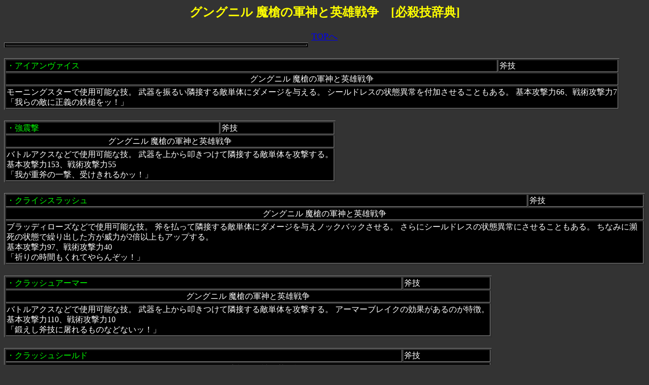

--- FILE ---
content_type: text/html
request_url: https://hissatuwaza.kill.jp/setume/ausensou.htm
body_size: 5192
content:
<!DOCTYPE HTML PUBLIC "-//W3C//DTD HTML 4.0 Transitional//EN">

<html lang="ja">
<HEAD>
<META HTTP-EQUIV="Content-type" CONTENT="text/html; charset=Shift_JIS">
<TITLE>グングニル 魔槍の軍神と英雄戦争  必殺技 </TITLE>
</HEAD>
<BODY text="#ffffff"><BODY bgcolor="#333333"><style type="text/css"><!--td{ line-height: 130%;}--></style>
<font color="yellow"><h2><CENTER>グングニル 魔槍の軍神と英雄戦争　[必殺技辞典]</font></h2>
<TABLE  border="1" WIDTH="600"bgcolor="black"><A href="../index.htm"TARGET="_top"><center><font size="+1">TOPへ</A></center>
<TBODY >
<TR><TD><FONT color="#ffffff">


</FONT></TD>
</TR></center>


 </TBODY></TABLE><br><TABLE  border="1"><TBODY bgcolor="black"><TR><td><font color="lime">・<A Name="ausensou27">アイアンヴァイス</TD>
<td>斧技</TD>
<TR><TD COLSPAN="2"><center>グングニル 魔槍の軍神と英雄戦争</TD>
<TR><TD COLSPAN="2">モーニングスターで使用可能な技。
武器を振るい隣接する敵単体にダメージを与える。
シールドレスの状態異常を付加させることもある。
基本攻撃力66、戦術攻撃力7<br>
「我らの敵に正義の鉄槌をッ！」</TD>
</TR>
 </TBODY></TABLE><br><TABLE  border="1"><TBODY bgcolor="black"><TR><td><font color="lime">・<A Name="ausensou28">強震撃</TD>
<td>斧技</TD>
<TR><TD COLSPAN="2"><center>グングニル 魔槍の軍神と英雄戦争</TD>
<TR><TD COLSPAN="2">バトルアクスなどで使用可能な技。
武器を上から叩きつけて隣接する敵単体を攻撃する。
<br>基本攻撃力153、戦術攻撃力55<br>
「我が重斧の一撃、受けきれるかッ！」
</TD>
</TR>
 </TBODY></TABLE><br><TABLE  border="1"><TBODY bgcolor="black"><TR><td><font color="lime">・<A Name="ausensou29">クライシスラッシュ</TD>
<td>斧技</TD>
<TR><TD COLSPAN="2"><center>グングニル 魔槍の軍神と英雄戦争</TD>
<TR><TD COLSPAN="2">ブラッディローズなどで使用可能な技。
斧を払って隣接する敵単体にダメージを与えノックバックさせる。
さらにシールドレスの状態異常にさせることもある。
ちなみに瀕死の状態で繰り出した方が威力が2倍以上もアップする。
<br>基本攻撃力97、戦術攻撃力40<br>
「祈りの時間もくれてやらんぞッ！」
</TD>
</TR>
 </TBODY></TABLE><br><TABLE  border="1"><TBODY bgcolor="black"><TR><td><font color="lime">・<A Name="ausensou30">クラッシュアーマー</TD>
<td>斧技</TD>
<TR><TD COLSPAN="2"><center>グングニル 魔槍の軍神と英雄戦争</TD>
<TR><TD COLSPAN="2">バトルアクスなどで使用可能な技。
武器を上から叩きつけて隣接する敵単体を攻撃する。
アーマーブレイクの効果があるのが特徴。
<br>基本攻撃力110、戦術攻撃力10<br>
「鍛えし斧技に屠れるものなどないッ！」
</TD>
</TR>
 </TBODY></TABLE><br><TABLE  border="1"><TBODY bgcolor="black"><TR><td><font color="lime">・<A Name="ausensou31">クラッシュシールド</TD>
<td>斧技</TD>
<TR><TD COLSPAN="2"><center>グングニル 魔槍の軍神と英雄戦争</TD>
<TR><TD COLSPAN="2">バトルアクスなどで使用可能な技。
武器を上から叩きつけて隣接する敵単体を攻撃する。
シールドブレイクの効果があるのが特徴。
<br>基本攻撃力107、戦術攻撃力9<br>
「鍛えし斧技に屠れるものなどないッ！」
</TD>
</TR>

 </TBODY></TABLE><br><TABLE  border="1"><TBODY bgcolor="black"><TR><td><font color="lime">・<A Name="ausensou32">クラッシュフット</TD>
<td>斧技</TD>
<TR><TD COLSPAN="2"><center>グングニル 魔槍の軍神と英雄戦争</TD>
<TR><TD COLSPAN="2">ブラッディローズなどで使用可能な技。
武器を叩きつけて衝撃波を発生させて前方2マスに攻撃をする。
敵の足装備を破壊することがある。浮遊＆水域の敵には効果がない。
<br>基本攻撃力92、戦術攻撃力0<br>
「足元がガラ空きだぜッ！」
</TD>
</TR>
 </TBODY></TABLE><br><TABLE  border="1"><TBODY bgcolor="black"><TR><td><font color="lime">・<A Name="ausensou33">クラッシュヘッド</TD>
<td>斧技</TD>
<TR><TD COLSPAN="2"><center>グングニル 魔槍の軍神と英雄戦争</TD>
<TR><TD COLSPAN="2">キルブレードなどで使用可能な技。
武器を上から叩きつけて隣接する敵単体を攻撃する。
ヘッドブレイクの効果があるのが特徴。
<br>基本攻撃力105、戦術攻撃力9<br>
「鍛えし斧技に屠れるものなどないッ！」
</TD>
</TR>

 </TBODY></TABLE><br><TABLE  border="1"><TBODY bgcolor="black"><TR><td><font color="lime">・<A Name="ausensou34">クリムゾンブロウ</TD>
<td>斧技</TD>
<TR><TD COLSPAN="2"><center>グングニル 魔槍の軍神と英雄戦争</TD>
<TR><TD COLSPAN="2">ブラッディローズなどで使用可能な技。
火炎をまとわせた武器を上から叩きつけて隣接する敵単体に攻撃をする。
オブジェクトのみに大ダメージを与えることが可能。
<br>基本攻撃力256、戦術攻撃力320
<br>「ゴツい一撃をくれてやるぜッ！」
</TD>
</TR>
 </TBODY></TABLE><br><TABLE  border="1"><TBODY bgcolor="black"><TR><td><font color="lime">・<A Name="ausensou35">スタックスイング</TD>
<td>斧技</TD>
<TR><TD COLSPAN="2"><center>グングニル 魔槍の軍神と英雄戦争</TD>
<TR><TD COLSPAN="2">スラッシャーなどで使用可能な技。
斧を払うことによって目の前の横3列の敵を攻撃をする。
<br>基本攻撃力113、戦術攻撃力22<br>
「我が渾身の豪斧を以て敵を裂くッ！」
</TD>
</TR>
 </TBODY></TABLE><br><TABLE  border="1"><TBODY bgcolor="black"><TR><td><font color="lime">・<A Name="ausensou36">ハイスマッシュ</TD>
<td>斧技</TD>
<TR><TD COLSPAN="2"><center>グングニル 魔槍の軍神と英雄戦争</TD>
<TR><TD COLSPAN="2">フランシスカなどで使用可能な技。
武器を上から叩きつけて隣接する敵単体を攻撃する。
<br>基本攻撃力167、戦術攻撃力60<br>
「我が重斧の一撃、受けきれるかッ！」
</TD>
</TR>

 </TBODY></TABLE><br><TABLE  border="1"><TBODY bgcolor="black"><TR><td><font color="lime">・<A Name="ausensou37">ブレイブスイング</TD>
<td>斧技</TD>
<TR><TD COLSPAN="2"><center>グングニル 魔槍の軍神と英雄戦争</TD>
<TR><TD COLSPAN="2">キルブレードなどで使用可能な技。
武器を払うことによって目の前の横3列の敵を攻撃をする。
<br>基本攻撃力148、戦術攻撃力28<br>
「我が渾身の豪斧を以て敵を裂くッ！」
</TD>
</TR>

 </TBODY></TABLE><br><TABLE  border="1"><TBODY bgcolor="black"><TR><td><font color="lime">・<A Name="ausensou38">滅打ガンガッション</TD>
<td>斧技</TD>
<TR><TD COLSPAN="2"><center>グングニル 魔槍の軍神と英雄戦争</TD>
<TR><TD COLSPAN="2">オーガブレードなどで使用可能な技。
斧を上から叩きつけて攻撃をする。HPが満タンの時の専用技となっている。
<br>基本攻撃力233、戦術攻撃力84<br>
「」
</TD>
</TR>
 </TBODY></TABLE><br><TABLE  border="1"><TBODY bgcolor="black"><TR><td><font color="lime">・<A Name="ausensou39">ランブリングブロウ</TD>
<td>斧技</TD>
<TR><TD COLSPAN="2"><center>グングニル 魔槍の軍神と英雄戦争</TD>
<TR><TD COLSPAN="2">トゲトゲハンマーで使用可能な技。
上から武器を叩きつけて隣接する敵単体にダメージを与える。
オブジェクトのみに大ダメージを与えることが可能。
<br>基本攻撃力352、戦術攻撃力448
<br>「ゴツい一撃をくれてやるぜッ！」</TD>
</TR>


 </TBODY></TABLE><br><TABLE  border="1"><TBODY bgcolor="black"><TR><td><font color="lime">・<A Name="ausensou3">ヴァローインパルス</TD>
<td>剣技</TD>
<TR><TD COLSPAN="2"><center>グングニル 魔槍の軍神と英雄戦争</TD>
<TR><TD COLSPAN="2">剣技の1つで、ブロンズソードで使用可能な技。
武器を振りあげて相手の足元からエネルギーを放出して
ダメージを与えると共にノックバックさせる。
<br>
基本攻撃力108、戦術攻撃力127<br>
「喰らえ、この渾身の一撃ッ！」  
</TD>
</TR>
 </TBODY></TABLE><br><TABLE  border="1"><TBODY bgcolor="black"><TR><td><font color="lime">・<A Name="ausensou4">紅刃イグニート</TD>
<td>剣技</TD>
<TR><TD COLSPAN="2"><center>グングニル 魔槍の軍神と英雄戦争</TD>
<TR><TD COLSPAN="2">剣技の1つで、フランベルジュで使用可能な技。
炎をまとわせた剣を払うことによって目の前の横3マスの敵に対して火属性の攻撃をする。
敵をフィリズムの状態異常にさせることもある。
<br>
基本攻撃力79、戦術攻撃力17<br>
「剣撃一閃、薙ぎ払ってやるッ！」  
</TD>
</TR>

 </TBODY></TABLE><br><TABLE  border="1"><TBODY bgcolor="black"><TR><td><font color="lime">・<A Name="ausensou5">シェルドフォール</TD>
<td>剣技</TD>
<TR><TD COLSPAN="2"><center>グングニル 魔槍の軍神と英雄戦争</TD>
<TR><TD COLSPAN="2">剣技の1つで、エアブレードで使用可能な技。
剣を上から振り下ろすことで頭上から衝撃波のようなものを
降らせて隣接する敵単体に風属性のダメージを与える。。
マフハーヴ状態にさせることもある。
<br>
基本攻撃力123、戦術攻撃力145<br>
「耐えてみろ、この必殺の剣撃に！」
</TD>
</TR>

 </TBODY></TABLE><br><TABLE  border="1"><TBODY bgcolor="black"><TR><td><font color="lime">・<A Name="ausensou6">ソニックレイズ</TD>
<td>剣技</TD>
<TR><TD COLSPAN="2"><center>グングニル 魔槍の軍神と英雄戦争</TD>
<TR><TD COLSPAN="2">剣技の1つで、エアブレードで使用可能な技。
剣を振るうことで竜巻を発生させて前方2マスの敵を風属性で攻撃する。
エアリズム状態にさせることもある。
<br>
基本攻撃力142、戦術攻撃力118、CT10<br>
「秘められし魔剣の力見るがいい！」
</TD>
</TR>


 </TBODY></TABLE><br><TABLE  border="1"><TBODY bgcolor="black"><TR><td><font color="lime">・<A Name="ausensou61">ソリッドザップ</TD>
<td>剣技</TD>
<TR><TD COLSPAN="2"><center>グングニル 魔槍の軍神と英雄戦争</TD>
<TR><TD COLSPAN="2">ダークセイバーで使用可能な技。
隣接する敵単体に対して武器を振り下ろして無属性の攻撃をする。
<br>基本攻撃力125、戦術攻撃力84<br>
「鍛え抜いた剣技を見せてやるッ！」
</TD>
</TR>
 </TBODY></TABLE><br><TABLE  border="1"><TBODY bgcolor="black"><TR><td><font color="lime">・<A Name="ausensou62">ダークネスレイド</TD>
<td>剣技</TD>
<TR><TD COLSPAN="2"><center>グングニル 魔槍の軍神と英雄戦争</TD>
<TR><TD COLSPAN="2">ダークセイバーで使用可能な技。
隣接する敵単体に対して武器を振り下ろして攻撃をする。
さらにブラインド状態にさせることもある。
<br>基本攻撃力131、戦術攻撃力50<br>
「この一振りで仕留めるぞッ！」
</TD>
</TR>

 </TBODY></TABLE><br><TABLE  border="1"><TBODY bgcolor="black"><TR><td><font color="lime">・<A Name="ausensou63">ディーンザップ</TD>
<td>剣技</TD>
<TR><TD COLSPAN="2"><center>グングニル 魔槍の軍神と英雄戦争</TD>
<TR><TD COLSPAN="2">レイニーサーベルで使用可能な技。
剣を上から振り下ろして隣接する敵単体に水属性の斬撃を浴びせる。
<br>基本攻撃力112、戦術攻撃力71<br>
「鍛え抜いた剣技を見せてやるッ！」
</TD>
</TR>



 </TBODY></TABLE><br><TABLE  border="1"><TBODY bgcolor="black"><TR><td><font color="lime">・<A Name="ausensou1">ノーマンザップ</TD>
<td>剣技</TD>
<TR><TD COLSPAN="2"><center>グングニル 魔槍の軍神と英雄戦争</TD>
<TR><TD COLSPAN="2">剣技の1つで、アイアンソードで最初から使用可能な技。
近接する1マスの敵単体に対して
武器を上から振り下ろして無属性の攻撃をする技。
<br>
基本攻撃力99、戦術攻撃力77<br>
「鍛え抜いた剣技を見せてやるッ！」
</TD>
</TR>
 </TBODY></TABLE><br><TABLE  border="1"><TBODY bgcolor="black"><TR><td><font color="lime">・<A Name="ausensou7">必殺剣リグレット</TD>
<td>剣技</TD>
<TR><TD COLSPAN="2"><center>グングニル 魔槍の軍神と英雄戦争</TD>
<TR><TD COLSPAN="2">剣技の1つで、ナマクラソードで使用可能な技。
武器を上から振り下ろすことで隣接する敵単体をラフアタックの状態にすることがある。
ダメージは固定で1しか与えず弱い。<br>
「この一振りで仕留めるぞッ！」
</TD>
</TR>

 </TBODY></TABLE><br><TABLE  border="1"><TBODY bgcolor="black"><TR><td><font color="lime">・<A Name="ausensou64">ブルーインパルス</TD>
<td>剣技</TD>
<TR><TD COLSPAN="2"><center>グングニル 魔槍の軍神と英雄戦争</TD>
<TR><TD COLSPAN="2">レイニーサーベルで使用可能な技。
武器を下から振りあげて地面から水の刃を突出させて
隣接する敵単体に水属性で攻撃をする。
敵をノックバックさせる効果もある。
<br>基本攻撃力123、戦術攻撃力145<br>
「喰らえ、この渾身の一撃ッ！」
</TD>
</TR>
 </TBODY></TABLE><br><TABLE  border="1"><TBODY bgcolor="black"><TR><td><font color="lime">・<A Name="ausensou8">フレイムスラッシュ</TD>
<td>剣技</TD>
<TR><TD COLSPAN="2"><center>グングニル 魔槍の軍神と英雄戦争</TD>
<TR><TD COLSPAN="2">剣技の1つで、フランベルジュで使用可能な技。<br>
炎の剣圧によって隣接する敵単体を斬りつけて火属性のダメージを与える。
敵をフィリズムの状態異常にさせることもある。
基本攻撃力121、戦術攻撃力46<br>
「この一振りで仕留めるぞッ！」 
</TD>
</TR>



 </TBODY></TABLE><br><TABLE  border="1"><TBODY bgcolor="black"><TR><td><font color="lime">・<A Name="ausensou9">フレイムバースト</TD>
<td>剣技</TD>
<TR><TD COLSPAN="2"><center>グングニル 魔槍の軍神と英雄戦争</TD>
<TR><TD COLSPAN="2">剣技の1つで、マジカルブレードで使用可能な技。
炎をまとわせた剣を払うことで目の前の横3列の敵を火属性で攻撃をする。
またバーニング状態にさせることもある。
<br>
基本攻撃力145、戦術攻撃力98、CT14<br>
「魔剣の力、とくと味わえッ！」  
</TD>
</TR>

 </TBODY></TABLE><br><TABLE  border="1"><TBODY bgcolor="black"><TR><td><font color="lime">・<A Name="ausensou65">ホロウアクセル</TD>
<td>剣技</TD>
<TR><TD COLSPAN="2"><center>グングニル 魔槍の軍神と英雄戦争</TD>
<TR><TD COLSPAN="2">マインゴーシュで使用可能な技。
武器を横に払うことによって目の前の横3マスの敵に無属性のダメージを与える。
<br>基本攻撃力82、戦術攻撃力49<br>
「この閃刃、見切れるかしらッ！」
</TD>
</TR>
 </TBODY></TABLE><br><TABLE  border="1"><TBODY bgcolor="black"><TR><td><font color="lime">・<A Name="ausensou2">ルートブレイド</TD>
<td>剣技</TD>
<TR><TD COLSPAN="2"><center>グングニル 魔槍の軍神と英雄戦争</TD>
<TR><TD COLSPAN="2">剣技の1つで、アイアンソードなどで使用可能な技。
剣を払うことによって目の前の横3マスの敵に対して
無属性の攻撃をする。
<br>基本攻撃力61、戦術攻撃力13<br>
「剣撃一閃、薙ぎ払ってやるッ！」
</TD>
</TR>
 </TBODY></TABLE><br><TABLE  border="1"><TBODY bgcolor="black"><TR><td><font color="lime">・<A Name="ausensou66">ロックウェッジ</TD>
<td>剣技</TD>
<TR><TD COLSPAN="2"><center>グングニル 魔槍の軍神と英雄戦争</TD>
<TR><TD COLSPAN="2">ブラックプランドで使用可能な技。
剣を上から振り下ろして隣接する敵単体に土属性の斬撃を浴びせる。
敵をノックバックさせる効果もある。
<br>「吹き飛べ、弱き者たちよッ！」
</TD>
</TR>
 </TBODY></TABLE><br><TABLE  border="1"><TBODY bgcolor="black"><TR><td><font color="lime">・<A Name="ausensou10">アビスエッジ</TD>
<td>小剣技</TD>
<TR><TD COLSPAN="2"><center>グングニル 魔槍の軍神と英雄戦争</TD>
<TR><TD COLSPAN="2">ダガーなどで使用可能な技。
武器を上から振り下ろして隣接する敵単体に攻撃をする。
敵をノックバックさせる効果もある。
<br>基本攻撃力26、戦術攻撃力232<br>
「重撃、裂殺ッ！」
</TD>
</TR>

 </TBODY></TABLE><br><TABLE  border="1"><TBODY bgcolor="black"><TR><td><font color="lime">・<A Name="ausensou11">ピアッシング</TD>
<td>小剣技</TD>
<TR><TD COLSPAN="2"><center>グングニル 魔槍の軍神と英雄戦争</TD>
<TR><TD COLSPAN="2">エストックなどで使用可能な技。
武器による突きを繰り出して隣接する敵単体を攻撃する。
敵にガードされないのが特徴。
<br>基本攻撃力91、戦術攻撃力18<br>
「少しは楽しませてもらおうかッ！」
</TD>
</TR>
 </TBODY></TABLE><br><TABLE  border="1"><TBODY bgcolor="black"><TR><td><font color="lime">・<A Name="ausensou12">フリージングサイス</TD>
<td>小剣技</TD>
<TR><TD COLSPAN="2"><center>グングニル 魔槍の軍神と英雄戦争</TD>
<TR><TD COLSPAN="2">氷柱の短剣などで使用可能な技。
突きと共に氷のツララで突きを繰り出す。ウォータリズムの付加効果もある。
<br>基本攻撃力90、戦術攻撃力36<br>
「突き刺すッ！」
</TD>
</TR>


 </TBODY></TABLE><br><TABLE  border="1"><TBODY bgcolor="black"><TR><td><font color="lime">・<A Name="ausensou13">リープスリヴァー</TD>
<td>小剣技</TD>
<TR><TD COLSPAN="2"><center>グングニル 魔槍の軍神と英雄戦争</TD>
<TR><TD COLSPAN="2">ダガーなどで使用可能な技。
武器を下から上に斬り上げて隣接する敵単体に攻撃をする。
<br>基本攻撃力86、戦術攻撃力16<br>
「切り裂くッ！」
</TD>
</TR>
 </TBODY></TABLE><br><TABLE  border="1"><TBODY bgcolor="black"><TR><td><font color="lime">・<A Name="ausensou58">暗爪・鎮魂掌</TD>
<td>その他武器</TD>
<TR><TD COLSPAN="2"><center>グングニル 魔槍の軍神と英雄戦争</TD>
<TR><TD COLSPAN="2">カルネージクローで使用可能な技。
爪を振りあげて隣接する敵単体にダメージを与えノックバックさせる。
<br>
基本攻撃力129、戦術攻撃力146
<br>「すぐ楽にしてあげるわッ！」</TD>
</TR>

 </TBODY></TABLE><br><TABLE  border="1"><TBODY bgcolor="black"><TR><td><font color="lime">・<A Name="ausensou59">レイクリーヴ</TD>
<td>その他武器</TD>
<TR><TD COLSPAN="2"><center>グングニル 魔槍の軍神と英雄戦争</TD>
<TR><TD COLSPAN="2">カルネージクローで使用可能な技。
爪を横に払うことによって目の前の横3マスの敵にダメージを与える。
さらにマタオーラ状態にさせることもある。<br>
基本攻撃力81、戦術攻撃力33
<br>「手加減なしでいかせてもらうわッ！」</TD>
</TR>

 </TBODY></TABLE><br><TABLE  border="1"><TBODY bgcolor="black"><TR><td><font color="lime">・<A Name="ausensou40">アースオーブ</TD>
<td>魔法</TD>
<TR><TD COLSPAN="2"><center>グングニル 魔槍の軍神と英雄戦争</TD>
<TR><TD COLSPAN="2">ルビースタッフなどで使用可能な魔法。
光を炸裂させて十字1マス分の範囲に無属性のダメージを与える。
<br>基本攻撃力90、戦術攻撃力74、CT18<br>
「術式の言葉を忘れてしもうたッ！」</TD>
</TR>

 </TBODY></TABLE><br><TABLE  border="1"><TBODY bgcolor="black"><TR><td><font color="lime">・<A Name="ausensou41">イグニスピラー</TD>
<td>魔法</TD>
<TR><TD COLSPAN="2"><center>グングニル 魔槍の軍神と英雄戦争</TD>
<TR><TD COLSPAN="2">ルビースタッフなどで使用可能な魔法。
十字1マス分の範囲から火柱を噴出させて火属性のダメージを与える。
フィリズムの状態異常にさせることもある。<br>
基本攻撃力80、戦術攻撃力77、CT12
<br>「魔力よ、適当に敵をあしらえッ！」</TD>
</TR>

 </TBODY></TABLE><br><TABLE  border="1"><TBODY bgcolor="black"><TR><td><font color="lime">・<A Name="ausensou60">エリアルキュア</TD>
<td>魔法</TD>
<TR><TD COLSPAN="2"><center>グングニル 魔槍の軍神と英雄戦争</TD>
<TR><TD COLSPAN="2">古エレアノール聖典で使用可能な魔法。
範囲十字1マス内の味方のHPを60％回復させることが出来る。
また亡骸を消滅させることも可能。
<br>「精霊よ、盟友の子らに祝福をッ！」
</TD>
</TR>


 </TBODY></TABLE><br><TABLE  border="1"><TBODY bgcolor="black"><TR><td><font color="lime">・<A Name="ausensou42">オールドシンク</TD>
<td>魔法</TD>
<TR><TD COLSPAN="2"><center>グングニル 魔槍の軍神と英雄戦争</TD>
<TR><TD COLSPAN="2">煤まみれの教典で使用可能な魔法。
直線上にいる敵単体に本をぶつけて風属性のダメージを与える。
敵をブラインド状態にすることもある。
最大射程は3だが、最適な距離は2となっている。<br>
基本攻撃力62、戦術攻撃力42
<br>「角がぶつかればクリティカルじゃッ！」</TD>
</TR>

 </TBODY></TABLE><br><TABLE  border="1"><TBODY bgcolor="black"><TR><td><font color="lime">・<A Name="ausensou43">クールオーブ</TD>
<td>魔法</TD>
<TR><TD COLSPAN="2"><center>グングニル 魔槍の軍神と英雄戦争</TD>
<TR><TD COLSPAN="2">アイシクルロッドなどで使用可能な魔法。
トゲトゲの氷を炸裂させて十字1マス分の範囲に水属性のダメージを与える。
命中させたものをフローズン状態にさせることもある。
<br>基本攻撃力95、戦術攻撃力79、CT18<br>
「術式の言葉を忘れてしもうたッ！」</TD>
</TR>


 </TBODY></TABLE><br><TABLE  border="1"><TBODY bgcolor="black"><TR><td><font color="lime">・<A Name="ausensou67">クリーンクレスト</TD>
<td>魔法</TD>
<TR><TD COLSPAN="2"><center>グングニル 魔槍の軍神と英雄戦争</TD>
<TR><TD COLSPAN="2">わらぼうきで使用可能な魔法。
設置した地点から魔法陣が展開して、地属性の刃が突出してダメージを与える。
ベタベタ状態異常も付加させる。昼間のみ使用することが出来る。
<br>基本攻撃力225、戦術攻撃力193
<br>「うんしょ、よいしょ、そりゃせッ！」</TD>
</TR>



 </TBODY></TABLE><br><TABLE  border="1"><TBODY bgcolor="black"><TR><td><font color="lime">・<A Name="ausensou44">グリットワード</TD>
<td>魔法</TD>
<TR><TD COLSPAN="2"><center>グングニル 魔槍の軍神と英雄戦争</TD>
<TR><TD COLSPAN="2">煤まみれの教典で使用可能な魔法。
直線上(7)範囲内の単体のHPを40％回復させることが出来る。
また亡骸を消滅させることも可能。
<br>「さてさて回復するとしようかのぅ！」</TD>
</TR>


 </TBODY></TABLE><br><TABLE  border="1"><TBODY bgcolor="black"><TR><td><font color="lime">・<A Name="ausensou45">クリメイトコール</TD>
<td>魔法</TD>
<TR><TD COLSPAN="2"><center>グングニル 魔槍の軍神と英雄戦争</TD>
<TR><TD COLSPAN="2">火竜のロッドなどで使用可能な魔法。
範囲十字1マス内の敵に火を降らせて攻撃をする。
範囲内のランダム3スクエアが攻撃の対象。
命中させたものをマフハーヴ状態にさせることもある。
<br>基本攻撃力106、戦術攻撃力105、CT208<br>
「精霊よ、我が下に力を示せッ！」
</TD>
</TR>


 </TBODY></TABLE><br><TABLE  border="1"><TBODY bgcolor="black"><TR><td><font color="lime">・<A Name="ausensou46">コンシクレイト</TD>
<td>魔法</TD>
<TR><TD COLSPAN="2"><center>グングニル 魔槍の軍神と英雄戦争</TD>
<TR><TD COLSPAN="2">古エレアノーツ聖典で使用可能な魔法。
直線上にいる敵単体に本をぶつけて水属性のダメージを与える。
敵をノーカウンター状態にすることもある。
最大射程は3だが、最適な距離は2となっている。<br>
基本攻撃力71、戦術攻撃力47
<br>「角がぶつかればクリティカルじゃッ！」</TD>
</TR>

 </TBODY></TABLE><br><TABLE  border="1"><TBODY bgcolor="black"><TR><td><font color="lime">・<A Name="ausensou47">クリルクロス</TD>
<td>魔法</TD>
<TR><TD COLSPAN="2"><center>グングニル 魔槍の軍神と英雄戦争</TD>
<TR><TD COLSPAN="2">魔女ローラの書で使用可能な魔法。
十字1マス範囲のHPを25％回復させることが出来る。
また亡骸を消滅させることも可能。CT16。
<br>「精霊よ、盟友の子らに祝福をッ！」</TD>
</TR>

 </TBODY></TABLE><br><TABLE  border="1"><TBODY bgcolor="black"><TR><td><font color="lime">・<A Name="ausensou48">クルスリカバリー</TD>
<td>魔法</TD>
<TR><TD COLSPAN="2"><center>グングニル 魔槍の軍神と英雄戦争</TD>
<TR><TD COLSPAN="2">理の魔導書で使用可能な魔法。
隣接する単体のHPを50％回復させることが出来る。
また亡骸を消滅させることも可能。
<br>「命を粗末にするもんじゃないぞいッ！」</TD>
</TR>

 </TBODY></TABLE><br><TABLE  border="1"><TBODY bgcolor="black"><TR><td><font color="lime">・<A Name="ausensou49">コールドルイン</TD>
<td>魔法</TD>
<TR><TD COLSPAN="2"><center>グングニル 魔槍の軍神と英雄戦争</TD>
<TR><TD COLSPAN="2">アイシクルロッドなどで使用可能な魔法。
大量の冷気の竜巻によって広範囲に水属性の攻撃をする。
さらにフローズン状態にさせることもある。
<br>基本攻撃力68、戦術攻撃力79、CT24<br>
「1つ派手にかますとしようッ！」</TD>
</TR>


 </TBODY></TABLE><br><TABLE  border="1"><TBODY bgcolor="black"><TR><td><font color="lime">・<A Name="ausensou50">スカーレトノウズ</TD>
<td>魔法</TD>
<TR><TD COLSPAN="2"><center>グングニル 魔槍の軍神と英雄戦争</TD>
<TR><TD COLSPAN="2">魔女ローラの書で使用可能な魔法。
直線上にいる敵単体に炎の本をぶつけて火属性のダメージを与える。
敵をフィリズム状態にさせることもある。。
最大射程は3だが、最適な距離は2となっている。<br>
基本攻撃力74、戦術攻撃力49
<br>「角がぶつかればクリティカルじゃッ！」</TD>
</TR>

 </TBODY></TABLE><br><TABLE  border="1"><TBODY bgcolor="black"><TR><td><font color="lime">・<A Name="ausensou51">センドソウル</TD>
<td>魔法</TD>
<TR><TD COLSPAN="2"><center>グングニル 魔槍の軍神と英雄戦争</TD>
<TR><TD COLSPAN="2">理の魔導書で使用可能な魔法。
直線上7マス以内にいる単体のHPを30％回復させることが出来る。
また亡骸を消滅させることも可能。
<br>「さてさて、回復するといようかのう！」</TD>
</TR>

 </TBODY></TABLE><br><TABLE  border="1"><TBODY bgcolor="black"><TR><td><font color="lime">・<A Name="ausensou68">テンプトクレスト</TD>
<td>魔法</TD>
<TR><TD COLSPAN="2"><center>グングニル 魔槍の軍神と英雄戦争</TD>
<TR><TD COLSPAN="2">ラッキーブルームで使用可能な魔法。
設置した地点から魔法陣が展開して、緑色の風属性の刃が突出してダメージを与える。
チャーム状態異常も付加させる。昼間のみ使用することが出来る。
<br>基本攻撃力234、戦術攻撃力261
<br>「うんしょ、よいしょ、そりゃせッ！」</TD>
</TR>
 </TBODY></TABLE><br><TABLE  border="1"><TBODY bgcolor="black"><TR><td><font color="lime">・<A Name="ausensou52">ピュアレイズ</TD>
<td>魔法</TD>
<TR><TD COLSPAN="2"><center>グングニル 魔槍の軍神と英雄戦争</TD>
<TR><TD COLSPAN="2">魔女ローラの書で使用可能な魔法。
隣接する単体のHPを80％回復させることが出来る。
また亡骸を消滅させることも可能。
<br>「命を粗末にするもんじゃないぞいッ！」</TD>
</TR>

 </TBODY></TABLE><br><TABLE  border="1"><TBODY bgcolor="black"><TR><td><font color="lime">・<A Name="ausensou53">ラッドピラー</TD>
<td>魔法</TD>
<TR><TD COLSPAN="2"><center>グングニル 魔槍の軍神と英雄戦争</TD>
<TR><TD COLSPAN="2">アイシクルロッドなどで使用可能な魔法。
無数の光を炸裂させて十字1マス範囲を無属性で攻撃をする。
さらにサイレンス状態にさせることもある。
<br>基本攻撃力81、戦術攻撃力78、CT12<br>
「魔力よ、適当に敵をあしらえッ！」</TD>
</TR>


 </TBODY></TABLE><br><TABLE  border="1"><TBODY bgcolor="black"><TR><td><font color="lime">・<A Name="ausensou54">リトルウィッシュ</TD>
<td>魔法</TD>
<TR><TD COLSPAN="2"><center>グングニル 魔槍の軍神と英雄戦争</TD>
<TR><TD COLSPAN="2">小さな聖書で使用可能な魔法。
隣接する単体のHPを35％回復させることが出来る。
また亡骸を消滅させることも可能。
<br>「命を粗末にするもんじゃないぞいッ！」</TD>
</TR>

 </TBODY></TABLE><br><TABLE  border="1"><TBODY bgcolor="black"><TR><td><font color="lime">・<A Name="ausensou55">リンクグレイス</TD>
<td>魔法</TD>
<TR><TD COLSPAN="2"><center>グングニル 魔槍の軍神と英雄戦争</TD>
<TR><TD COLSPAN="2">小さな聖書などで使用可能な魔法。
直線上にいる敵単体に水の本をぶつけて水属性のダメージを与える。
敵をラフアタック状態にさせることもある。
最大射程は3だが、最適な距離は2となっている。<br>
基本攻撃力60、戦術攻撃力40
<br>「角がぶつかればクリティカルじゃッ！」</TD>
</TR>
 </TBODY></TABLE><br><TABLE  border="1"><TBODY bgcolor="black"><TR><td><font color="lime">・<A Name="ausensou56">ルーンオーブ</TD>
<td>魔法</TD>
<TR><TD COLSPAN="2"><center>グングニル 魔槍の軍神と英雄戦争</TD>
<TR><TD COLSPAN="2">ジュエルロッドなどで使用可能な魔法。
トゲトゲの岩を炸裂させて十字1マス分の範囲に土属性のダメージを与える。
<br>基本攻撃力93、戦術攻撃力78、CT18<br>
「術式の言葉を忘れてしもうたッ！」</TD>
</TR>

 </TBODY></TABLE><br><TABLE  border="1"><TBODY bgcolor="black"><TR><td><font color="lime">・<A Name="ausensou57">ロジカルマジック</TD>
<td>魔法</TD>
<TR><TD COLSPAN="2"><center>グングニル 魔槍の軍神と英雄戦争</TD>
<TR><TD COLSPAN="2">理の魔導書で使用可能な魔法。
直線上にいる敵単体に地の本をぶつけて地属性のダメージを与える。
敵をグラヴィディ状態にすることもある。
最大射程は3だが、最適な距離は2となっている。<br>
基本攻撃力66、戦術攻撃力44
<br>「角がぶつかればクリティカルじゃッ！」</TD>
</TR>

 </TBODY></TABLE><br><TABLE  border="1"><TBODY bgcolor="black"><TR><td><font color="lime">・<A Name="ausensou14">エコナウェポン</TD>
<td>槍技</TD>
<TR><TD COLSPAN="2"><center>グングニル 魔槍の軍神と英雄戦争</TD>
<TR><TD COLSPAN="2">バンブーピックなどで使用可能な技。
槍投げの要領で武器を投げて直線上にいる敵単体に攻撃をする。
最高射程は8だが、最適な距離は4となっている。
<br>基本攻撃力69、戦術攻撃力27<br>
「ちっとそこを動くんじゃないぞッ！」
</TD>
</TR>
 </TBODY></TABLE><br><TABLE  border="1"><TBODY bgcolor="black"><TR><td><font color="lime">・<A Name="ausensou25">終焉のラグナレク</TD>
<td>槍技</TD>
<TR><TD COLSPAN="2"><center>グングニル 魔槍の軍神と英雄戦争</TD>
<TR><TD COLSPAN="2">グングニルで使用可能な技。
グングニルに眠る軍神を降臨させる技で、
1バトルに1回しか使用できない。
</TD>
</TR>


 </TBODY></TABLE><br><TABLE  border="1"><TBODY bgcolor="black"><TR><td><font color="lime">・<A Name="ausensou15">プラントスパイク</TD>
<td>槍技</TD>
<TR><TD COLSPAN="2"><center>グングニル 魔槍の軍神と英雄戦争</TD>
<TR><TD COLSPAN="2">バンブーピックなどで使用可能な技。
突きと共に相手の足元からエネルギーの刃が噴出して
前方2マスの敵にダメージを与える。
<br>基本攻撃力89、戦術攻撃力8<br>
「余所見してると風穴が開くぞッ！」
</TD>
</TR>
 </TBODY></TABLE><br><TABLE  border="1"><TBODY bgcolor="black"><TR><td><font color="lime">・<A Name="ausensou26">闇夜の呻吟</TD>
<td>槍技</TD>
<TR><TD COLSPAN="2"><center>グングニル 魔槍の軍神と英雄戦争</TD>
<TR><TD COLSPAN="2">グングニルで使用可能な技。
武器を振るい敵にダメージを与えHPを吸収することが出来る。
また相手をカース状態にさせることもある。
<br>基本攻撃力0、戦術攻撃力233<br>
「グングニル僕に力を貸してくれッ！」
</TD>
</TR>

 </TBODY></TABLE><br><TABLE  border="1"><TBODY bgcolor="black"><TR><td><font color="lime">・<A Name="ausensou16">オックスショット</TD>
<td>弓技</TD>
<TR><TD COLSPAN="2"><center>グングニル 魔槍の軍神と英雄戦争</TD>
<TR><TD COLSPAN="2">鋼のボウガンなどで使用可能な技。
無属性の矢を発射して攻撃をおこなう。
最高射程は8だが、最適な距離は2となっている。
<br>基本攻撃力110、戦術攻撃力65<br>
「この狙い、かわせるかしらッ！」
</TD>
</TR>
 </TBODY></TABLE><br><TABLE  border="1"><TBODY bgcolor="black"><TR><td><font color="lime">・<A Name="ausensou17">疾風の矢</TD>
<td>弓技</TD>
<TR><TD COLSPAN="2"><center>グングニル 魔槍の軍神と英雄戦争</TD>
<TR><TD COLSPAN="2">疾風の弓などで使用可能な技。
矢を弧を描くように飛ばして、風の矢で直線上にいる敵単体に風属性の攻撃をする。
最高射程は8だが、最適な距離は6となっている。
<br>基本攻撃力64、戦術攻撃力131<br>
「如何に足掻こうと無駄と知れッ！」
</TD>
</TR>
 </TBODY></TABLE><br><TABLE  border="1"><TBODY bgcolor="black"><TR><td><font color="lime">・<A Name="ausensou18">精密射撃</TD>
<td>弓技</TD>
<TR><TD COLSPAN="2"><center>グングニル 魔槍の軍神と英雄戦争</TD>
<TR><TD COLSPAN="2">クロスボウなどで使用可能な技。
勢い良く矢を発射して敵単体に攻撃をする。
最高射程は8だが、最適な距離は2となっている。
<br>基本攻撃力113、戦術攻撃力61<br>
「この狙い、かわせるかしらッ！」
</TD>
</TR>

 </TBODY></TABLE><br><TABLE  border="1"><TBODY bgcolor="black"><TR><td><font color="lime">・<A Name="ausensou19">バーチカルアロー</TD>
<td>弓技</TD>
<TR><TD COLSPAN="2"><center>グングニル 魔槍の軍神と英雄戦争</TD>
<TR><TD COLSPAN="2">疾風の弓などで使用可能な技。
矢を弧を描くように飛ばして、エネルギーの矢で直線上にいる敵単体に攻撃をする。
最高射程は8だが、最適な距離は4となっている。
<br>基本攻撃力87、戦術攻撃力69<br>
「暇つぶしにもならんな！」
</TD>
</TR>

 </TBODY></TABLE><br><TABLE  border="1"><TBODY bgcolor="black"><TR><td><font color="lime">・<A Name="ausensou20">破天の乱矢</TD>
<td>弓技</TD>
<TR><TD COLSPAN="2"><center>グングニル 魔槍の軍神と英雄戦争</TD>
<TR><TD COLSPAN="2">ロングボウなどで使用可能な技。
十字1マスの範囲に矢を無数に降らせて、ランダムで3スクエア分
の敵にダメージを与える。
<br>基本攻撃力58、戦術攻撃力81<br>
「せめて可笑しく踊ってもらおうかッ！」
</TD>
</TR>

 </TBODY></TABLE><br><TABLE  border="1"><TBODY bgcolor="black"><TR><td><font color="lime">・<A Name="ausensou21">ライノショット</TD>
<td>弓技</TD>
<TR><TD COLSPAN="2"><center>グングニル 魔槍の軍神と英雄戦争</TD>
<TR><TD COLSPAN="2">スリンガーなどで使用可能な技。
直線上に矢を石のように変化させた弾丸を飛ばす。
最高射程は8だが、最適な距離は2となっている。
<br>基本攻撃力117、戦術攻撃力58<br>
「この狙い、かわせるかしらッ！」
</TD>
</TR>

 </TBODY></TABLE><br><TABLE  border="1"><TBODY bgcolor="black"><TR><td><font color="lime">・<A Name="ausensou22">レイドライヴ</TD>
<td>弓技</TD>
<TR><TD COLSPAN="2"><center>グングニル 魔槍の軍神と英雄戦争</TD>
<TR><TD COLSPAN="2">鋼のボウガンなどで使用可能な技。
目の前の縦3マスに貫通性のある矢を発射して攻撃をする。
<br>基本攻撃力104、戦術攻撃力62<br>
「弩弓の真価、目に焼きつけなさい！」
</TD>
</TR>
 </TBODY></TABLE><br><TABLE  border="1"><TBODY bgcolor="black"><TR><td><font color="lime">・<A Name="ausensou23">レックアロー</TD>
<td>弓技</TD>
<TR><TD COLSPAN="2"><center>グングニル 魔槍の軍神と英雄戦争</TD>
<TR><TD COLSPAN="2">手作り弓などで使用可能な技。
矢を弧を描くように飛ばして直線上にいる敵単体を攻撃をする。

最高射程は8だが、最適な距離は4となっている。
<br>基本攻撃力77、戦術攻撃力60<br>
「死にたくなければ下がっていろよッ！」
</TD>
</TR>

 </TBODY></TABLE><br><TABLE  border="1"><TBODY bgcolor="black"><TR><td><font color="lime">・<A Name="ausensou24">ロストギャザー</TD>
<td>弓技</TD>
<TR><TD COLSPAN="2"><center>グングニル 魔槍の軍神と英雄戦争</TD>
<TR><TD COLSPAN="2">クロスボウなどで使用可能な技。
勢い良く矢を発射して敵単体に風属性の攻撃をする。
敵をウィーク状態にさせることもある。
最高射程は8だが、最適な距離は3となっている。
<br>基本攻撃力100、戦術攻撃力0<br>
「行く手を阻むなら容赦しないわッ！」
</TD>
</TR>

</TBODY></TABLE>
<BR><BR><CENTER> <A href="../index.htm"TARGET="_top"><center><font size="+1">TOPへ</A></center>
</BODY></HTML>
    